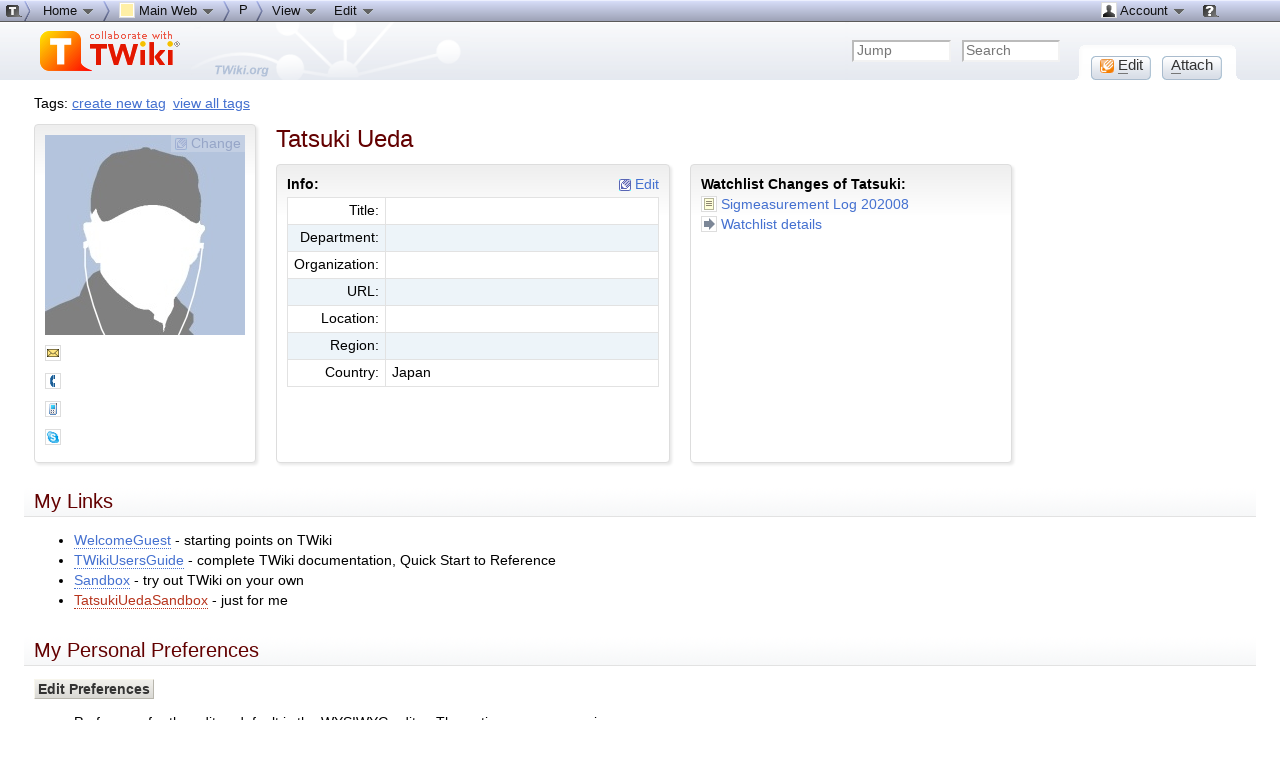

--- FILE ---
content_type: text/html; charset=
request_url: http://atlaspc5.kek.jp/do/view/Main/TatsukiUeda
body_size: 42671
content:
<!DOCTYPE html PUBLIC "-//W3C//DTD XHTML 1.0 Transitional//EN" "http://www.w3.org/TR/xhtml1/DTD/xhtml1-transitional.dtd"><html xmlns="http://www.w3.org/1999/xhtml" xml:lang="en-US" lang="en-US">
<head>
<script type="text/javascript" src="/pub/TWiki/JQueryPlugin/jquery.js"></script>
<script type="text/javascript" src="/pub/TWiki/JQueryPlugin/jquery-migrate.js"></script>
<link rel="stylesheet" href="/pub/TWiki/JQueryPlugin/jquery-all.css" type="text/css" media="all" />
<script type="text/javascript" src="/pub/TWiki/JQueryPlugin/jquery-all.js"></script>
<link rel="stylesheet" href="http://atlaspc5.kek.jp/pub/TWiki/ImageGalleryPlugin/style.css" type="text/css" media="all" />
<title> TatsukiUeda &lt; Main &lt; TWiki</title>
<meta http-equiv="Content-Type" content="text/html; charset=iso-8859-1" />
<link rel="icon" href="/pub/Main/WebPreferences/favicon.ico" type="image/x-icon" />
<link rel="shortcut icon" href="/pub/Main/WebPreferences/favicon.ico" type="image/x-icon" />
<link rel="alternate" href="http://atlaspc5.kek.jp/do/edit/Main/TatsukiUeda?t=1768960773" type="application/x-wiki" title="Edit TatsukiUeda" />
<link rel="edit" href="http://atlaspc5.kek.jp/do/edit/Main/TatsukiUeda?t=1768960773" title="Edit TatsukiUeda" />
<meta name="SCRIPTURLPATH" content="/do" />
<meta name="SCRIPTSUFFIX" content="" />
<meta name="TEXT_JUMP" content="Jump" />
<meta name="TEXT_SEARCH" content="Search" />
<meta name="TEXT_NUM_TOPICS" content="Number of topics:" />
<meta name="TEXT_MODIFY_SEARCH" content="Modify search" />
<link rel="alternate" type="application/rss+xml" title="RSS Feed" href="/do/view/Main/WebRss" />
<base href="http://atlaspc5.kek.jp/do/view/Main/TatsukiUeda"></base>
<!--BEHAVIOURCONTRIB--><script type="text/javascript" src="/pub/TWiki/BehaviourContrib/behaviour.compressed.js"></script>
<script type="text/javascript" src="/pub/TWiki/TWikiJavascripts/twikilib.js"></script>
<script type="text/javascript" src="/pub/TWiki/TWikiJavascripts/twikiWindow.js"></script>
<script type="text/javascript" src="/pub/TWiki/TWikiJavascripts/twikiEvent.js"></script>
<script type="text/javascript" src="/pub/TWiki/TWikiJavascripts/twikiHTML.js"></script>
<script type="text/javascript" src="/pub/TWiki/TWikiJavascripts/twikiCSS.js"></script>
<script type="text/javascript" src="/pub/TWiki/TWikiJavascripts/twikiForm.js"></script>
<script type="text/javascript" src="/pub/TWiki/PatternSkin/pattern.js"></script><style type="text/css" media="all">
@import url('/pub/TWiki/TWikiTemplates/base.css');
</style>
<style type="text/css" media="all">

#twTopBar
{
  z-index: 1;  /*** Critical value for Moz/Opera Background Column colors fudge to work ***/
  position: absolute;
  top: 0px;
  width: 100%;
  height: 80px; /* top bar height; make room for header columns */
  background: #e4e9f0;
}
#twTopBar img,
#twTopBar a,
#twTopBar a:hover {
  background-color: transparent;
}

#twTopBarButtons {
  width: 165px;
  height: 35px;
  background-color: transparent;
  background-image: url(/pub/TWiki/TopMenuSkin/action-button-area.gif);
  background-repeat: no-repeat;
}
#twTopBarButtons ul {
  padding: 0px;
  margin: 0 0 0 10px;
  list-style: none;
}
#twTopBarButtons ul li {
  margin: 11px 5px 0 6px;
  float: left;
  font: 15px Tahoma, Arial;
  width: 60px;
  height: 24px;
  text-align: center;
  white-space: nowrap;
  background-image: url(/pub/TWiki/TopMenuSkin/button-round-disabled.gif);
  color: #888888;
}
#twTopBarButtons ul li a {
  display: block;
  margin: 0;
  width: 60px;
  height: 24px;
  text-decoration: none;
  background-image: url(/pub/TWiki/TopMenuSkin/button-round-normal.gif);
  color: #333333;
}
#twTopBarButtons ul li a:hover {
  background-color: transparent;
  background-image: url(/pub/TWiki/TopMenuSkin/button-round-hover.gif);
}

#patternTopBar,
#patternClearHeaderCenter,
#patternClearHeaderLeft,
#patternClearHeaderRight,
#patternTopBarContentsOuter {
  height: 80px; /* top bar height; make room for header columns */
  overflow: hidden;
}
#patternOuter {
  background: #fff;
}


</style>
<style type="text/css" media="all">
@import url('/pub/TWiki/PatternSkin/layout.css');
@import url('/pub/TWiki/PatternSkin/style.css');
@import url('/pub/TWiki/PatternSkin/colors.css');
</style>
<style type="text/css" media="all">
	/* Styles that are set using variables */
	.patternBookView .twikiTopRow,
	.patternWebIndicator a img,
	.patternWebIndicator a:hover img {
		background-color:#FFEFA6;
	}
	#patternTopBarContents { background-image:url(/pub/TWiki/PatternSkin/TWiki_header.gif); background-repeat:no-repeat;}
	
	.patternBookView {
		border-color:#FFEFA6;
	}
	.patternPreviewPage #patternMain {
		/* uncomment to set the preview image */
		/*background-image:url("/pub/TWiki/PreviewBackground/preview2bg.gif");*/
	}
	
</style><style type="text/css" media="all">



</style>
<style type="text/css" media="all">
	@import url("/pub/TWiki/PatternSkin/print.css");
</style>
<!--[if IE]><style type="text/css" media="screen">
pre {
	overflow-x:auto;
	padding-bottom:expression(this.scrollWidth > this.offsetWidth ? 16 : 0);
}
</style>
<![endif]-->
<!--[if lte IE 6]> 
<style type="text/css">
#patternLeftBar {
	position:relative; /* IE 5.5 needs this or the contents won't show outside the parent container on print. IE 6.0 needs it only during printable copy! */
}
</style><![endif]-->
<script type="text/javascript" src="/pub/TWiki/TWikiJavascripts/twikiStyles.js"></script>
<!--GENERATED_HEADERS--><!-- TAGMEPLUGIN --> 
<style type="text/css" media="all">
@import url("/pub/TWiki/TagMePlugin/tagme.css");
</style>

<!-- TOPMENUSKIN_CSS --> <style type="text/css" media="all">
.twTopMenuTab
{
  height: 22px;
  width: auto;
  color: #111111;
  background-image: url(/pub/TWiki/TopMenuSkin/menu-gray-bg.png);
  background-repeat: repeat-x;
  overflow: hidden;
  white-space: nowrap;
}
.twTopMenuTab ul
{
  height: 22px;
  margin: 0;
  padding: 0;
  list-style: none;
}
.twTopMenuTab ul li
{
  float: left;
  font: 13px Tahoma, Arial;
  vertical-align: middle;
  width: auto;
  white-space: nowrap;
}
.twTopMenuTab ul li a
{
  display: block;
  padding: 2px 8px 3px 8px;
  text-decoration: none;
  color: #111111;
}
.twTopMenuTab ul li a:hover
{
  background-image: url(/pub/TWiki/TopMenuSkin/menu-reverse-bg.png);
  color: #111111;
  text-decoration: none;
}
.twTopMenuTab ul li ul
{
  margin: 0;
  padding: 0;
  position: absolute;
  visibility: hidden;
  border-top: 1px solid white;
  color: #111111;
  z-index: 9000;
}
.twTopMenuTab ul li ul li
{
  float: none;
  display: inline;
}
.twTopMenuTab ul li ul li a
{
  width: auto;
  background-color: #F7F8F8;
  background-image: url(/pub/TWiki/TopMenuSkin/menu-pulldown-bg.png);
  background-repeat: repeat-y;
  padding: 3px 8px;
}
.twTopMenuTab ul li ul li a:hover
{
  background-color: #AFB3C5;
  background-repeat: repeat;
}
</style>
<!-- TWISTYPLUGIN_TWISTY --> <style type="text/css" media="all">
@import url("http://atlaspc5.kek.jp/pub/TWiki/TwistyContrib/twist.css");
</style>
<script type='text/javascript' src='http://atlaspc5.kek.jp/pub/TWiki/BehaviourContrib/behaviour.compressed.js'></script>
<script type="text/javascript" src="http://atlaspc5.kek.jp/pub/TWiki/TWikiJavascripts/twikilib.js"></script>
<script type="text/javascript" src="http://atlaspc5.kek.jp/pub/TWiki/TWikiJavascripts/twikiPref.js"></script>
<script type="text/javascript" src="http://atlaspc5.kek.jp/pub/TWiki/TWikiJavascripts/twikiCSS.js"></script>
<script type="text/javascript" src="http://atlaspc5.kek.jp/pub/TWiki/TwistyContrib/twist.compressed.js"></script>
<script type="text/javascript">
// <![CDATA[
var styleText = '<style type="text/css" media="all">.twikiMakeVisible{display:inline;}.twikiMakeVisibleInline{display:inline;}.twikiMakeVisibleBlock{display:block;}.twikiMakeHidden{display:none;}</style>';
document.write(styleText);
// ]]>
</script>
</head>
<body class="patternViewPage">
<a name="PageTop"></a>
<div id="patternScreen">
<div id="patternPageShadow">
<div id="patternPage">
<div id="patternWrapper"><div id="patternOuter">
<div id="patternFloatWrap">
<div id="patternMain"><div id="patternClearHeaderCenter"></div>
<div id="patternMainContents"><div class="twikiContentHeader"><div class="tagmetags hideInPrint"> Tags: <form name="tagmeshow" style="display:inline" action="http://atlaspc5.kek.jp/do/viewauth/Main/TatsukiUeda" method="post"><input type="hidden" name="crypttoken" value="62cf2b7d9499d395e6e5d6f2b327d649" /> <span class="tagMeControl"><a rel="nofollow" href="http://atlaspc5.kek.jp/do/viewauth/TWiki/TagMeCreateNewTag?from=Main.TatsukiUeda">create new tag</a></span></form> <a class="twikiLink" href="/do/view/TWiki/TagMeViewAllTags">view all tags</a> </div></div>
<style type='text/css' media='all'>
.profileBox {
  border: solid #dddddd 1px;
  -moz-box-shadow: 2px 2px 3px #e8e8e8;
  -webkit-box-shadow: 2px 2px 3px #e8e8e8;
  box-shadow: 2px 2px 3px #e8e8e8;
  -moz-border-radius: 4px;
  border-radius: 4px;
  padding: 10px;
  background-image: url(/pub/Main/UserProfileHeader/gradient-title.png);
  background-repeat: repeat-x;
  background-color: #ffffff;
}
.profileBox a:link {
  text-decoration: none;
  border: none 0;
}
#viewInfo .twikiLastCol {
  min-width:19em;
}
.changePicture {
  display: inline-block; /* for IE */
  width: auto; /* for IE */
  text-decoration: none;
  border: 0 none;
  font-size: 14px;
  line-height: 18px;
  color: #222e74;
  background-color: #ffffff;
  opacity: .2;
  -moz-opacity: .2;
  filter: alpha(opacity=20);
}
.changePictureHover,
.changePicture:hover {
  color: #222e74;
  background-color: #ffffff;
  opacity: .7;
  -moz-opacity: .7;
  filter: alpha(opacity=70);
}
</style>
<!-- <code><b>=</b></code> VIEW RECORD <code><b>=</b></code> -->
<div id="viewRecord" style="display: block; padding: 10px 0 0 0">
<table border="0" cellspacing="0" cellpadding="0"><tr><td valign="top" class="profileBox" style="width: 200px;" rowspan="2">
<div style="position: absolute; width: 200px; margin-top: -1px; text-align:right;">
<a href="http://atlaspc5.kek.jp/do/view/Main/ChangeProfilePicture?wikiname=TatsukiUeda" title="Change profile picture" class="changePicture" rel="nofollow">&nbsp;<img src='/pub/TWiki/TWikiDocGraphics/uweb-bo12.gif' width='12' height='12' alt='' border='0' style='vertical-align: middle' /> Change&nbsp;</a>
</div>
<div id="profilePicture">
<img src="/pub/Main/UserProfileHeader/default-user-profile.jpg" width="200" border="0" alt="" />
</div>
<div style="margin-top: 5px; overflow: hidden; white-space: nowrap; line-height: 28px; width: 200px;">
<img src="/pub/TWiki/TWikiDocGraphics/mail.gif" width="16" height="16" alt="Mail" title="Mail" border="0" />  &nbsp;
<br /> <img src="/pub/TWiki/TWikiDocGraphics/phone.gif" width="16" height="16" alt="Phone" title="Phone" border="0" />  &nbsp;
<br /> <img src="/pub/TWiki/TWikiDocGraphics/mobile.gif" width="16" height="16" alt="Mobile" title="Mobile" border="0" />  &nbsp;
<br /> <img src="/pub/TWiki/TWikiDocGraphics/skype.gif" width="16" height="16" alt="Skype" title="Skype" border="0" />  &nbsp;
</div>
</td><td valign="top">
<img src="/pub/Main/UserProfileHeader/spacer.gif" width="20" height="1" />
</td><td valign="top" colspan="3">
<h1><a name="Tatsuki Ueda"></a>  Tatsuki Ueda <span style="font-size: 60%"> </span> </h1>
</td></tr><tr><td></td><td valign="top" class="profileBox">
<b>Info:</b>
<div style="float: right">
<a href="http://atlaspc5.kek.jp/do/edit/Main/TatsukiUeda?action=form;t=1768960773" title='Edit this record' style="text-decoration: none; border: 0 none;" onclick="document.getElementById('viewRecord').style.display = 'none'; document.getElementById('editRecord').style.display = 'block'; return false;"><img src='/pub/TWiki/TWikiDocGraphics/uweb-bo12.gif' width='12' height='12' alt='' border='0' style='vertical-align: middle' /> Edit</a>
</div>
<div id="viewInfo">
<table border="1" cellpadding="0" cellspacing="0" class="twikiTable" id="table1" rules="all">
<tr class="twikiTableOdd twikiTableRowdataBgSorted0 twikiTableRowdataBg0">
<td align="right" bgcolor="#ffffff" class="twikiTableCol0 twikiFirstCol" valign="top"> Title: </td>
<td bgcolor="#ffffff" class="twikiTableCol1 twikiLastCol" valign="top">   </td>
</tr>
<tr class="twikiTableEven twikiTableRowdataBgSorted1 twikiTableRowdataBg1">
<td align="right" bgcolor="#edf4f9" class="twikiTableCol0 twikiFirstCol" valign="top"> Department: </td>
<td bgcolor="#edf4f9" class="twikiTableCol1 twikiLastCol" valign="top">   </td>
</tr>
<tr class="twikiTableOdd twikiTableRowdataBgSorted0 twikiTableRowdataBg0">
<td align="right" bgcolor="#ffffff" class="twikiTableCol0 twikiFirstCol" valign="top"> Organization: </td>
<td bgcolor="#ffffff" class="twikiTableCol1 twikiLastCol" valign="top">   </td>
</tr>
<tr class="twikiTableEven twikiTableRowdataBgSorted1 twikiTableRowdataBg1">
<td align="right" bgcolor="#edf4f9" class="twikiTableCol0 twikiFirstCol" valign="top"> URL: </td>
<td bgcolor="#edf4f9" class="twikiTableCol1 twikiLastCol" valign="top"> &nbsp; </td>
</tr>
<tr class="twikiTableOdd twikiTableRowdataBgSorted0 twikiTableRowdataBg0">
<td align="right" bgcolor="#ffffff" class="twikiTableCol0 twikiFirstCol" valign="top"> Location: </td>
<td bgcolor="#ffffff" class="twikiTableCol1 twikiLastCol" valign="top">   </td>
</tr>
<tr class="twikiTableEven twikiTableRowdataBgSorted1 twikiTableRowdataBg1">
<td align="right" bgcolor="#edf4f9" class="twikiTableCol0 twikiFirstCol" valign="top"> Region: </td>
<td bgcolor="#edf4f9" class="twikiTableCol1 twikiLastCol" valign="top">   </td>
</tr>
<tr class="twikiTableOdd twikiTableRowdataBgSorted0 twikiTableRowdataBg0">
<td align="right" bgcolor="#ffffff" class="twikiTableCol0 twikiFirstCol twikiLast" valign="top"> Country: </td>
<td bgcolor="#ffffff" class="twikiTableCol1 twikiLastCol twikiLast" valign="top">  Japan  </td>
</tr></table>
</div>
</td><td valign="top">
<img src="/pub/Main/UserProfileHeader/spacer.gif" width="20" height="1" />
</td><td valign="top" class="profileBox" style="min-width: 200px; width: 300px;">
<div style="display: block;">
<b>Watchlist Changes of Tatsuki:</b>
<div style="height:18em; min-width: 180px; overflow:hidden; overflow-y:auto; margin-right: -8px;">
<img src="/pub/TWiki/TWikiDocGraphics/viewtopic.gif" width="16" height="16" alt="View topic" title="View topic" border="0" /> <a href='http://atlaspc5.kek.jp/do/view/Main/SigmeasurementLog202008' title='Changed by TatsukiUeda on 2020-09-23 - 06:24, r17'>Sigmeasurement Log 202008</a><br />
<img src="/pub/TWiki/TWikiDocGraphics/arrowright.gif" width="16" height="16" alt="Arrow right" title="Arrow right" border="0" /> <a href="http://atlaspc5.kek.jp/do/view/Main/TatsukiUedaWatchlist" target="_top">Watchlist details</a>
</div>
</div>
<div style="display: none;">
<b>Tag Cloud of Tatsuki:</b>
<div style="height:18em; min-width: 180px; overflow:hidden; overflow-y:auto;">
Unrecognized action
</div>
</div>
</td></tr></table>
</div>
<!-- <code><b>=</b></code> EDIT RECORD <code><b>=</b></code> -->
<div id="editRecord" style="display: none; padding: 10px 0 0 0">
<form action="http://atlaspc5.kek.jp/do/save/Main/TatsukiUeda" method="post"><input type="hidden" name="crypttoken" value="bc67523fb1d13d10dac35d2409f29997" />
<table border="0" cellspacing="0" cellpadding="0"><tr><td valign="top" class="profileBox" style="width: 200px;" rowspan="2">
<img src="/pub/Main/UserProfileHeader/default-user-profile.jpg" width="200" alt="" />
<div style="margin-top: 5px; overflow: hidden; white-space: nowrap; line-height: 28px; width: 200px;">
<img src="/pub/TWiki/TWikiDocGraphics/mail.gif" width="16" height="16" alt="Mail" title="Mail" border="0" /> <input type="text" name="Email" value="" style="width:170px" class="twikiInputField" />
<br /> 
<img src="/pub/TWiki/TWikiDocGraphics/phone.gif" width="16" height="16" alt="Phone" title="Phone" border="0" /> <input type="text" name="Telephone" value="" style="width:170px" class="twikiInputField" />
<br /> 
<img src="/pub/TWiki/TWikiDocGraphics/mobile.gif" width="16" height="16" alt="Mobile" title="Mobile" border="0" /> <input type="text" name="Mobile" value="" style="width:170px" class="twikiInputField" />
<br /> 
<img src="/pub/TWiki/TWikiDocGraphics/skype.gif" width="16" height="16" alt="Skype" title="Skype" border="0" /> <input type="text" name="SkypeID" value="" style="width:170px" class="twikiInputField" />
</div>
</td><td valign="top">
<img src="/pub/Main/UserProfileHeader/spacer.gif" width="20" height="1" />
</td><td valign="top" colspan="3">
<table border="0" cellspacing="0" cellpadding="0"><tr><td valign="top" style="white-space: nowrap">
<h1><a name="Tatsuki Ueda_AN1"></a>  Tatsuki Ueda </h1>
</td><td>&nbsp;</td><td valign="top">
<input type="text" name="StatusUpdate" value="" size="50" class="twikiInputField" />
<span style="font-size:90%; color:#666666; white-space: nowrap"><br /> <img src="/pub/TWiki/TWikiDocGraphics/tip.gif" alt="TIP" title="TIP" width="16" height="16" border="0" /> Status update: Make a sentence, such as: <code>is out of office</code> </span>
</td></tr></table>
</td></tr><tr><td></td><td valign="top" class="profileBox">
<b>Info:</b>
<div style="float: right">
<input type="submit" value="Save" class="twikiSubmit" /> <a href="http://atlaspc5.kek.jp/do/view/Main/TatsukiUeda" style="text-decoration: none; border: 0 none;" onclick="document.getElementById('viewRecord').style.display = 'block'; document.getElementById('editRecord').style.display = 'none'; return false;">Cancel</a>
</div>
<table border="1" cellpadding="0" cellspacing="0" class="twikiTable" id="table2" rules="all">
<tr class="twikiTableOdd twikiTableRowdataBgSorted0 twikiTableRowdataBg0">
<td align="right" bgcolor="#ffffff" class="twikiTableCol0 twikiFirstCol" valign="top"> Title: </td>
<td bgcolor="#ffffff" class="twikiTableCol1 twikiLastCol" valign="top"> <input type="text" name="Titles" value="" size="36" class="twikiInputField" /> </td>
</tr>
<tr class="twikiTableEven twikiTableRowdataBgSorted1 twikiTableRowdataBg1">
<td align="right" bgcolor="#edf4f9" class="twikiTableCol0 twikiFirstCol" valign="top"> Department: </td>
<td bgcolor="#edf4f9" class="twikiTableCol1 twikiLastCol" valign="top"> <input type="text" name="Department" value="" size="36" class="twikiInputField" /> </td>
</tr>
<tr class="twikiTableOdd twikiTableRowdataBgSorted0 twikiTableRowdataBg0">
<td align="right" bgcolor="#ffffff" class="twikiTableCol0 twikiFirstCol" valign="top"> Organization: </td>
<td bgcolor="#ffffff" class="twikiTableCol1 twikiLastCol" valign="top"> <input type="text" name="Organization" value="" size="36" class="twikiInputField" /> </td>
</tr>
<tr class="twikiTableEven twikiTableRowdataBgSorted1 twikiTableRowdataBg1">
<td align="right" bgcolor="#edf4f9" class="twikiTableCol0 twikiFirstCol" valign="top"> URL: </td>
<td bgcolor="#edf4f9" class="twikiTableCol1 twikiLastCol" valign="top"> <input type="text" name="URL" value="" size="36" class="twikiInputField" /> </td>
</tr>
<tr class="twikiTableOdd twikiTableRowdataBgSorted0 twikiTableRowdataBg0">
<td align="right" bgcolor="#ffffff" class="twikiTableCol0 twikiFirstCol" valign="top"> Location: </td>
<td bgcolor="#ffffff" class="twikiTableCol1 twikiLastCol" valign="top"> <input type="text" name="Location" value="" size="36" class="twikiInputField" /> </td>
</tr>
<tr class="twikiTableEven twikiTableRowdataBgSorted1 twikiTableRowdataBg1">
<td align="right" bgcolor="#edf4f9" class="twikiTableCol0 twikiFirstCol" valign="top"> Region: </td>
<td bgcolor="#edf4f9" class="twikiTableCol1 twikiLastCol" valign="top"> <input type="text" name="Region" value="" size="36" class="twikiInputField" /> </td>
</tr>
<tr class="twikiTableOdd twikiTableRowdataBgSorted0 twikiTableRowdataBg0">
<td align="right" bgcolor="#ffffff" class="twikiTableCol0 twikiFirstCol twikiLast" valign="top"> Country: </td>
<td bgcolor="#ffffff" class="twikiTableCol1 twikiLastCol twikiLast" valign="top"> <input type="text" name="Country" value="Japan" size="36" class="twikiInputField" /> </td>
</tr></table>
</td><td valign="top">
<img src="/pub/Main/UserProfileHeader/spacer.gif" width="20" height="1" />
</td><td valign="top" class="profileBox" style="min-width: 200px;">
<div style="display: block;">
<b>Watchlist Changes of Tatsuki:</b>
<br /> <br /> 
<strong><em>Note:</em></strong>
Watch topics to see watchlist changes.
</div>
<div style="display: none;">
<b>Tag Cloud of Tatsuki:</b>
<br /> <br /> 
<strong><em>Note:</em></strong>
Tag topics to modify your tag cloud.
</div>
</td></tr></table>
</form>
</div>
<script type="text/javascript">
$("#profilePicture").hover(
 function() { $(".changePicture").addClass("changePictureHover") },
 function() { $(".changePicture").removeClass("changePictureHover") }
);
</script>
<div class="patternContent"><div class="patternTopic"> <h2><a name="My Links"></a> My Links </h2>
<p />
<p /> <ul>
<li> <a class="twikiLink" href="/do/view/TWiki/WelcomeGuest">WelcomeGuest</a> - starting points on TWiki
</li> <li> <a class="twikiLink" href="/do/view/TWiki/TWikiUsersGuide">TWikiUsersGuide</a> - complete TWiki documentation, Quick Start to Reference
</li> <li> <a class="twikiLink" href="/do/view/Sandbox/WebHome">Sandbox</a> - try out TWiki on your own
</li> <li> <span class="twikiNewLink"><a href="http://atlaspc5.kek.jp/do/edit/Sandbox/TatsukiUedaSandbox?topicparent=Main.TatsukiUeda;nowysiwyg=0" rel="nofollow" title="TatsukiUedaSandbox (this topic does not yet exist; you can create it)">TatsukiUedaSandbox</a></span> - just for me
</li></ul> 
<p />
<h2><a name="My Personal Preferences"></a> My Personal Preferences </h2>
<p />
<form method="post" action="http://atlaspc5.kek.jp/do/viewauth/Main/TatsukiUeda#EditPreferences" enctype="multipart/form-data" name="editpreferences"><input type="hidden" name="crypttoken" value="271b97076bfd0f0a49fff4fa1b158cf2" /><input name="prefsaction" type="hidden" value="edit" /><input type="submit" name="edit" value="Edit Preferences" class="twikiButton" /></form>
<p /> <ul>
<li> Preference for the editor, default is the WYSIWYG editor. The options are raw, wysiwyg: <ul>
<li> Set EDITMETHOD = wysiwyg
</li></ul> 
</li></ul> 
<p /> <ul>
<li> Fixed <a class="twikiAnchorLink" href="/do/view/TWiki/TopMenuSkin#FixedTopMenu">pulldown menu-bar</a>, on or off. If off, the menu-bar hides automatically when scrolling. <ul>
<li> Set FIXEDTOPMENU = off
</li></ul> 
</li></ul> 
<p /> <ul>
<li> Show tool-tip topic info on mouse-over of <a class="twikiLink" href="/do/view/TWiki/WikiWord">WikiWord</a> links, on or off: <ul>
<li> Set LINKTOOLTIPINFO = off
</li></ul> 
</li></ul> 
<p />
<p /> <ul>
<li> <span class="twistyPlugin twikiMakeVisibleInline">  <span id="twistyIdTWikiPersonalPreferencesHelp1show" class="twistyTrigger twikiUnvisited twistyHidden twistyInited"><a href="#"><span class="twikiLinkLabel twikiUnvisited">More preferences </span><img src="/pub/TWiki/TWikiDocGraphics/toggleopen-small.gif" border="0" alt="" /></a> </span> <span id="twistyIdTWikiPersonalPreferencesHelp1hide" class="twistyTrigger twikiUnvisited twistyHidden twistyInited"><a href="#"><img src="/pub/TWiki/TWikiDocGraphics/toggleclose-small.gif" border="0" alt="" /><span class="twikiLinkLabel twikiUnvisited"></span></a> </span>  </span><!--/twistyPlugin twikiMakeVisibleInline--> <span class="twistyPlugin"><span id="twistyIdTWikiPersonalPreferencesHelp1toggle" class="twistyContent twikiMakeHidden twistyInited"> TWiki has system wide preferences settings defined in <a class="twikiLink" href="/do/view/TWiki/TWikiPreferences">TWikiPreferences</a>. You can customize preferences settings to your needs: To overload a system setting, (1) do a "raw view" on <a class="twikiLink" href="/do/view/TWiki/TWikiPreferences">TWikiPreferences</a>, (2) copy a <code>Set VARIABLE = value</code> bullet, (3) do a "raw edit" of your user profile page, (4) add the bullet to the bullet list above, and (5) customize the value as needed. Make sure the settings render as real bullets (in "raw edit", a bullet requires 3 or 6 spaces before the asterisk). </span></span> <!--/twistyPlugin-->
</li></ul> 
<p />
<h2><a name="Related Topics"></a> Related Topics </h2>
<p /> <ul>
<li> <a class="twikiLink" href="/do/view/TWiki/ChangePassword">ChangePassword</a> for changing your password
</li> <li> <a class="twikiLink" href="/do/view/TWiki/ChangeEmailAddress">ChangeEmailAddress</a> for changing your email address
</li> <li> <a class="twikiLink" href="/do/view/Main/UserList">UserList</a> has a list of other TWiki users
</li> <li> <a class="twikiLink" href="/do/view/TWiki/UserDocumentationCategory">UserDocumentationCategory</a> is a list of TWiki user documentation
</li> <li> <a class="twikiLink" href="/do/view/TWiki/UserToolsCategory">UserToolsCategory</a> lists all TWiki user tools
</li> <li> Comment: 
</li></ul> 
<p />
<p /> </div><!-- /patternTopic-->
<div class="twikiContentFooter"></div><div class="twikiForm">
<table class='twikiTable twikiFormTable' border='1' rules='all'><tr><th class='twikiFormTableHRow twikiFirstCol' colspan='2'>
<a class="twikiLink" href="/do/view/TWiki/UserForm">UserForm</a>
</th></tr><tr valign='top'><td class='twikiFormTableRow twikiFirstCol' align='right'> First Name </td><td>
Tatsuki
</td></tr><tr valign='top'><td class='twikiFormTableRow twikiFirstCol' align='right'> Last Name </td><td>
Ueda
</td></tr><tr valign='top'><td class='twikiFormTableRow twikiFirstCol' align='right'> Titles </td><td>
<p />
</td></tr><tr valign='top'><td class='twikiFormTableRow twikiFirstCol' align='right'> Email </td><td>
<p />
</td></tr><tr valign='top'><td class='twikiFormTableRow twikiFirstCol' align='right'> Telephone </td><td>
<p />
</td></tr><tr valign='top'><td class='twikiFormTableRow twikiFirstCol' align='right'> Mobile </td><td>
<p />
</td></tr><tr valign='top'><td class='twikiFormTableRow twikiFirstCol' align='right'> Skype ID </td><td>
<p />
</td></tr><tr valign='top'><td class='twikiFormTableRow twikiFirstCol' align='right'> Department </td><td>
<p />
</td></tr><tr valign='top'><td class='twikiFormTableRow twikiFirstCol' align='right'> Organization </td><td>
<p />
</td></tr><tr valign='top'><td class='twikiFormTableRow twikiFirstCol' align='right'> URL </td><td>
<p />
</td></tr><tr valign='top'><td class='twikiFormTableRow twikiFirstCol' align='right'> Location </td><td>
<p />
</td></tr><tr valign='top'><td class='twikiFormTableRow twikiFirstCol' align='right'> Region </td><td>
<p />
</td></tr><tr valign='top'><td class='twikiFormTableRow twikiFirstCol' align='right'> Country </td><td>
Japan
</td></tr><tr valign='top'><td class='twikiFormTableRow twikiFirstCol' align='right'> Status Update </td><td>
<p />
</td></tr></table>
</div><!-- /twikiForm --></div><!-- /patternContent-->
<div class="clear"></div>
<a name="topic-actions"></a><div class="patternTopicActions"><div class="patternTopicAction"><span class="patternActionButtons"><span style=''><span><a href='http://atlaspc5.kek.jp/do/edit/Main/TatsukiUeda?t=1768960773;nowysiwyg=0' rel='nofollow' title='Edit this topic text' accesskey='e'><img src='/pub/TWiki/TWikiDocGraphics/uweb-o14.gif' width='14' height='14' border='0' alt='' /> <span class='twikiAccessKey'>E</span>dit</a></span><span class='twikiSeparator'>&nbsp;|&nbsp;</span></span><span style=''><span><a href='/do/attach/Main/TatsukiUeda' rel='nofollow' title='Attach an image or document to this topic' accesskey='a'><span class='twikiAccessKey'>A</span>ttach</a></span><span class='twikiSeparator'>&nbsp;|&nbsp;</span></span><span><strike>Watch</strike></span><span class='twikiSeparator'>&nbsp;|&nbsp;</span><span><a href='/do/view/Main/TatsukiUeda?cover=print' rel='nofollow' title='Printable version of this topic' accesskey='p'><span class='twikiAccessKey'>P</span>rint version</a></span><span class='twikiSeparator'>&nbsp;|&nbsp;</span><span><span><a href='/do/rdiff/Main/TatsukiUeda?type=history' rel='nofollow' title='View total topic history' accesskey='h'><span class='twikiAccessKey'>H</span>istory</a></span>: r1</span><span class='twikiSeparator'>&nbsp;|&nbsp;</span><span><a href='/do/oops/Main/TatsukiUeda?template=backlinksweb' rel='nofollow' title='Search the Main Web for topics that link to here' accesskey='b'><span class='twikiAccessKey'>B</span>acklinks</a></span><span class='twikiSeparator'>&nbsp;|&nbsp;</span><span><a href='/do/view/Main/TatsukiUeda?raw=on' rel='nofollow' title='View raw text without formatting' accesskey='r'><span class='twikiAccessKey'>R</span>aw View</a></span><span class='twikiSeparator'>&nbsp;|&nbsp;</span><span style=''><span><a href='http://atlaspc5.kek.jp/do/edit/Main/TatsukiUeda?t=1768960773;nowysiwyg=1' rel='nofollow' title='Raw Edit this topic text' accesskey='w'>Ra<span class='twikiAccessKey'>w</span> edit</a></span><span class='twikiSeparator'>&nbsp;|&nbsp;</span></span><span><a href='/do/oops/Main/TatsukiUeda?template=oopsmore&amp;param1=1&amp;param2=1' rel='nofollow' title='Delete or rename this topic; set parent topic; view and compare revisions' accesskey='m'><span class='twikiAccessKey'>M</span>ore topic actions</a></span></span></div><!--/patternTopicAction--></div><!--/patternTopicActions-->
<div class="patternInfo twikiGrayText"><div class="patternRevInfo">Topic revision: r1 - 2020-08-15 <a href="http://atlaspc5.kek.jp/do/edit/Main/TatsukiUeda?t=1768960773;nowysiwyg=1" target="_top">-</a> <a class="twikiLink" href="/do/view/Main/TWikiRegistrationAgent">TWikiRegistrationAgent</a></div><!-- /patternRevInfo--></div><!-- /patternInfo-->
</div><!-- /patternMainContents-->
</div><!-- /patternMain-->
</div><!-- /patternFloatWrap-->
<div class="clear">&nbsp;</div>
</div><!-- /patternOuter--></div><!-- /patternWrapper--><div id="twTopBar" class="hideInPrint"><!--<pre>-->
<script type="text/javascript">
var twtimeout = 600;
var twclosetimer = null;
var twmenuitem = null;
function twTopMenuOpen() {
 twTopMenuCancelTimer();
 twTopMenuClose();
 twmenuitem = $(this).find('ul').css('visibility', 'visible'); 
}
function twTopMenuClose() {
 if(twmenuitem) { twmenuitem.css('visibility', 'hidden'); } 
}
function twTopMenuTimer() {
 if(!twclosetimer) { twclosetimer = window.setTimeout(twTopMenuClose, twtimeout); }
}
function twTopMenuCancelTimer() {
 if(twclosetimer) { window.clearTimeout(twclosetimer); twclosetimer = null; } 
}
$(document).ready(function() {
 $('.twTopMenuTab > ul li').bind('mouseover', twTopMenuOpen);
 $('.twTopMenuTab > ul').bind('mouseout',  twTopMenuTimer);
});
document.onclick = twTopMenuClose;
</script>
<!--</pre>--><div style="position: absolute; margin-left: 212px; margin-top: 30px; z-index: 1"><a href="http://twiki.org/?ref=twiki.org/topmenuskin.topbar" style="display: block; width: 100px; height: 48px;"><span></span></a></div>
<div style="position: fixed; min-width: 35px; height: 22px; background-image: url(/pub/TWiki/TopMenuSkin/menu-start.png); background-repeat: no-repeat;" id="topmenu-start">
<div style="position: fixed; width: 100%; height: 22px; background-image: url(/pub/TWiki/TopMenuSkin/menu-gray-bg.png); background-repeat: repeat-x; display: block;" id="topmenu-bar">
<table border="0" cellpadding="0" cellspacing="0" width="100%">
<tr style="background-image: url(/pub/TWiki/TopMenuSkin/menu-gray-bg.png); background-repeat: repeat-x;">
<td width="35"><img src="/pub/TWiki/TopMenuSkin/menu-start.png" width="35" height="22" alt="" /></td>
<td width="80%">
<div class="twTopMenuTab"> <ul>
<li> <a href="http://atlaspc5.kek.jp/do/view/Main/WebHome" title="TWiki home --- Tip: This menu-bar is also a 'You are here' breadcrumb">Home <img alt="menu-down.gif" src="http://atlaspc5.kek.jp/pub/TWiki/TWikiDocGraphics/menu-down.gif" /></a> <ul>
<li> <a href="/do/view/TWiki/SiteMap" title="Site map listing all webs"><img src="/pub/TWiki/TWikiDocGraphics/sitetree.gif" width="16" height="16" alt="Site tree" title="Site tree" border="0" /> Site map</a>
</li> <li> <span style="white-space:nowrap"><a href="/do/view/Main/WebHome"><img src="http://atlaspc5.kek.jp/pub/TWiki/TWikiDocGraphics/web-bg.gif" border="0" alt="" width="16" height="16" style="background-color:#FFEFA6" />&nbsp;Main web</a></span>
</li> <li> <span style="white-space:nowrap"><a href="/do/view/Sandbox/WebHome"><img src="http://atlaspc5.kek.jp/pub/TWiki/TWikiDocGraphics/web-bg.gif" border="0" alt="" width="16" height="16" style="background-color:#B9DAFF" />&nbsp;Sandbox web</a></span>
</li> <li> <span style="white-space:nowrap"><a href="/do/view/TWiki/WebHome"><img src="http://atlaspc5.kek.jp/pub/TWiki/TWikiDocGraphics/web-bg.gif" border="0" alt="" width="16" height="16" style="background-color:#FFD8AA" />&nbsp;TWiki web</a></span>
</li></ul> 
</li> <li> <img src='http://atlaspc5.kek.jp/pub/TWiki/TopMenuSkin/menu-right.png' alt='' width='8' height='22' />
</li> <li> <a class="twikiCurrentWebHomeLink twikiLink" href="/do/view/Main/WebHome"><img src="http://atlaspc5.kek.jp/pub/TWiki/TWikiDocGraphics/web-bg.gif" border="0" alt="" width="16" height="16" style="background-color:#FFEFA6" /> Main Web <img src="/pub/TWiki/TWikiDocGraphics/menu-down.gif" width="14" height="16" alt="Menu dropdown" title="Menu dropdown" border="0" /></a> <ul>
<li> <a class="twikiLink" href="/do/view/Main/UserList"> <img src="/pub/TWiki/TWikiDocGraphics/person.gif" width="16" height="16" alt="Person" title="Person" border="0" /> Users</a>
</li> <li> <a class="twikiLink" href="/do/view/Main/TWikiGroups"> <img src="/pub/TWiki/TWikiDocGraphics/group.gif" width="16" height="16" alt="Group" title="Group" border="0" /> Groups</a>
</li> <li> <a class="twikiLink" href="/do/view/Main/WebTopicList"> <img src="/pub/TWiki/TWikiDocGraphics/index.gif" width="16" height="16" alt="Index" title="Index" border="0" /> Index</a>
</li> <li> <a class="twikiLink" href="/do/view/Main/WebSearch"> <img src="/pub/TWiki/TWikiDocGraphics/searchtopic.gif" width="16" height="16" alt="Search topic" title="Search topic" border="0" /> Search</a>
</li> <li> <a class="twikiLink" href="/do/view/Main/WebChanges"> <img src="/pub/TWiki/TWikiDocGraphics/changes.gif" width="16" height="16" alt="Changes" title="Changes" border="0" /> Changes</a>
</li> <li> <a class="twikiLink" href="/do/view/Main/WebNotify"> <img src="/pub/TWiki/TWikiDocGraphics/notify.gif" width="16" height="16" alt="Notify" title="Notify" border="0" /> Notifications</a>
</li> <li> <a class="twikiLink" href="/do/view/Main/WebRss"> <img src="/pub/TWiki/TWikiDocGraphics/feed.gif" width="16" height="16" alt="RSS feed, rounded corners" title="RSS feed, rounded corners" border="0" /> RSS Feed</a>
</li> <li> <a class="twikiLink" href="/do/view/Main/WebStatistics"> <img src="/pub/TWiki/TWikiDocGraphics/statistics.gif" width="16" height="16" alt="Statistics" title="Statistics" border="0" /> Statistics</a>
</li> <li> <a class="twikiLink" href="/do/view/Main/WebPreferences"> <img src="/pub/TWiki/TWikiDocGraphics/wrench.gif" width="16" height="16" alt="Wrench, tools" title="Wrench, tools" border="0" /> Preferences</a>
</li></ul> 
</li> <li> <img src='http://atlaspc5.kek.jp/pub/TWiki/TopMenuSkin/menu-right.png' alt='' width='8' height='22' />
</li> <li> <a href='http://atlaspc5.kek.jp/do/view/Main/UserList' title='UserList (parent topic)'>P</a>
</li> <li> <img src='http://atlaspc5.kek.jp/pub/TWiki/TopMenuSkin/menu-right.png' alt='' width='8' height='22' />
</li> <li> <a href="http://atlaspc5.kek.jp/do/view/Main/TatsukiUeda" title="Topic TatsukiUeda -- TWikiRegistrationAgent - 2020-08-15 - r1">View <img alt="menu-down.gif" src="http://atlaspc5.kek.jp/pub/TWiki/TWikiDocGraphics/menu-down.gif" /></a> <ul>
<li> <a href='/do/view/Main/TatsukiUeda?raw=on' rel='nofollow' title='View raw text without formatting'>Raw View</a>
</li> <li> <a href='/do/view/Main/TatsukiUeda?cover=print' rel='nofollow' title='Printable version of this topic'>Print version</a>
</li> <li> <a href='/do/oops/Main/TatsukiUeda?template=backlinksweb' rel='nofollow' title='Search the Main web for topics that link to here'>Find backlinks</a>
</li> <li> <a href='/do/rdiff/Main/TatsukiUeda?type=history' rel='nofollow' title='View total topic history'>History</a>
</li> <li> <a href='/do/oops/Main/TatsukiUeda?template=oopsmore&amp;param1=1&amp;param2=1' rel='nofollow' title='Delete or rename this topic; set parent topic; view and compare revisions'>More topic actions</a>
</li></ul> 
</li> <li> <a href='http://atlaspc5.kek.jp/do/edit/Main/TatsukiUeda?t=1768960773' rel='nofollow' title='Edit this topic text'>Edit <img alt="menu-down.gif" src="http://atlaspc5.kek.jp/pub/TWiki/TWikiDocGraphics/menu-down.gif" /></a> <ul>
<li> <a href='http://atlaspc5.kek.jp/do/edit/Main/TatsukiUeda?t=1768960773;nowysiwyg=1' rel='nofollow' title='Raw Edit this topic text'>Raw edit</a>
</li> <li> <a href='/do/attach/Main/TatsukiUeda' rel='nofollow' title='Attach an image or document to this topic'>Attach file or image</a>
</li> <li> <a href="http://atlaspc5.kek.jp/do/manage/Main/TatsukiUeda?t=1768960773;action=editSettings" target="_top">Edit topic preference settings</a>
</li> <li> <a href="http://atlaspc5.kek.jp/do/oops/Main/TatsukiUeda?template=oopsmore#SetParent" target="_top">Set new parent</a>
</li> <li> <a href='/do/oops/Main/TatsukiUeda?template=oopsmore&amp;param1=1&amp;param2=1' rel='nofollow' title='Delete or rename this topic; set parent topic; view and compare revisions'>More topic actions</a>
</li></ul> 
</li></ul> 
<p />
</div></td><td><div class="twTopMenuTab" style="float:right"> <ul>
<li> <a class="twikiLink" href="/do/view/Main/TWikiGuest"> <img src="/pub/TWiki/TWikiDocGraphics/person.gif" width="16" height="16" alt="Person" title="Person" border="0" /> Account <img src="/pub/TWiki/TWikiDocGraphics/menu-down.gif" width="14" height="16" alt="Menu dropdown" title="Menu dropdown" border="0" /></a> <ul>
<li> <a href="/do/login/Main/TatsukiUeda?origurl=/do/view/Main/TatsukiUeda">Log In</a>
</li></ul> 
</li></ul> 
</div></td><td><div class="twTopMenuTab"> <ul>
<li> <a class="twikiLink" href="/do/view/TWiki/WebHome"><img src="/pub/TWiki/TWikiDocGraphics/twiki-help.gif" width="16" height="16" border="0" alt="Help" title="TWiki help" style="margin: 1px;" /></a>
</li></ul> 
</div></td>
<td width="40"><img src="/pub/TWiki/TopMenuSkin/spacer.gif" width="40" height="1" alt="" /></td>
</tr>
</table>
</div>
</div>
<div style="height: 22px;"></div>
<table border="0" cellpadding="0" cellspacing="0" width="100%">
<tr style="background-image: url(/pub/TWiki/TopMenuSkin/banner-bg.png); background-repeat: repeat-x;"><td width="40"><img src="/pub/TWiki/TopMenuSkin/spacer.gif" width="40" height="58" alt="" /></td>
<td width="30">
<span id="twikiLogo" class="twikiImage"><a href="http://atlaspc5.kek.jp/do/view/Main/WebHome"><img src="http://atlaspc5.kek.jp/pub/TWiki/TWikiLogos/T-logo-140x40-t.gif" border="0" alt="Home - this site is powered by TWiki(R)" title="Home - this site is powered by TWiki(R)" style="border:none;" /></a></span></td>
<td align="right" style="background-image: url(/pub/TWiki/TopMenuSkin/banner-net-bg.png); background-repeat: repeat-x;" class="patternMetaMenu">
 <ul>
<li> <form name="jumpForm" action="/do/view/Main/TatsukiUeda"><input id="jumpFormField" type="text" class="twikiInputField" name="topic" value="" size="10" /><noscript>&nbsp;<input type="submit" class="twikiButton" size="5" name="submit" value="Jump" />&nbsp;</noscript>   </form>
</li> <li> <form name="quickSearchForm" action="/do/view/Main/WebSearch"><input type="text" class="twikiInputField" id="quickSearchBox" name="search" value="" size="10" /><input type="hidden" name="scope" value="all" /><input type="hidden" name="web" value="Main" /><noscript>&nbsp;<input type="submit" size="5" class="twikiButton" name="submit" value="Search" />&nbsp;</noscript>   </form>
</li> <li> 
</li></ul> 
</td>
<td width="15"><img src="/pub/TWiki/TopMenuSkin/spacer.gif" width="15" height="1" alt="" /></td>
<td width="165" valign="bottom"><div id="twTopBarButtons"> <ul>
<li> <span><a href='http://atlaspc5.kek.jp/do/edit/Main/TatsukiUeda?t=1768960773;nowysiwyg=0' rel='nofollow' title='Edit this topic text' accesskey='e'><img src='/pub/TWiki/TWikiDocGraphics/uweb-o14.gif' width='14' height='14' border='0' alt='' /> <span class='twikiAccessKey'>E</span>dit</a></span>
</li> <li> <span><a href='/do/attach/Main/TatsukiUeda' rel='nofollow' title='Attach an image or document to this topic' accesskey='a'><span class='twikiAccessKey'>A</span>ttach</a></span>
</li></ul> 
</div></td>
<td width="40"><img src="/pub/TWiki/TopMenuSkin/spacer.gif" width="40" height="1" alt="" /></td>
</tr>
</table>
<script type="text/javascript">
var twTopMenuBarCloseTimer = null;
var twTopMenuBarTimerMsec = 1000;
function twToggleTopMenuBar( isHover ) {
  if( 'off' == 'on' || 'off' == '1' ) {
    return;
  }
  var displayState = 'none';
  if( $(window).scrollTop()<22 || isHover>0 ) {
     displayState = 'block';
     if(twTopMenuBarCloseTimer) { window.clearTimeout(twTopMenuBarCloseTimer); twTopMenuBarCloseTimer = null; } 
  } else {
    if(!twTopMenuBarCloseTimer && isHover>=0 ) {
      twTopMenuBarCloseTimer = window.setTimeout(twCloseTopMenuBar, twTopMenuBarTimerMsec);
      return;
    }
  }
  if( $('#topmenu-bar').css('display') != displayState ) {
    $('#topmenu-bar').css('display', displayState);
  }
};
function twCloseTopMenuBar() {
  twToggleTopMenuBar(-1);
}
$(document).ready(function () {
  twToggleTopMenuBar(0);
});
$(window).scroll(function () {  
  twToggleTopMenuBar(0);
});
$('#topmenu-start').hover(
  function () { twToggleTopMenuBar(1); }, 
  function () { twToggleTopMenuBar(0); }
);
</script></div><!-- /twTopBar--><div id="patternBottomBar"><div id="patternBottomBarContents"><div id="patternWebBottomBar"><div class="twikiCopyright"><span class="twikiRight"> <a href="http://twiki.org/"><img src="/pub/TWiki/TWikiLogos/T-badge-88x31.gif" alt="This site is powered by the TWiki collaboration platform" width="88" height="31" title="This site is powered by the TWiki collaboration platform" border="0" /></a></span><span class="twikiRight" style="padding:0 10px 0 10px"> <a href="http://www.perl.org/"><img src="/pub/TWiki/TWikiLogos/perl-logo-88x31.gif" alt="Powered by Perl" width="88" height="31" title="Powered by Perl" border="0" /></a></span>Copyright &copy; 2008-2026 by the contributing authors. All material on this collaboration platform is the property of the contributing authors. <br /> Ideas, requests, problems regarding TWiki? <a href='mailto:koji.nakamura@kek.jp?subject=TWiki%20Feedback%20on%20Main.TatsukiUeda'>Send feedback</a></div><!--/twikiCopyright--></div><!--/patternWebBottomBar--></div><!-- /patternBottomBarContents--></div><!-- /patternBottomBar-->
</div><!-- /patternPage-->
</div><!-- /patternPageShadow-->
</div><!-- /patternScreen-->
</body></html>